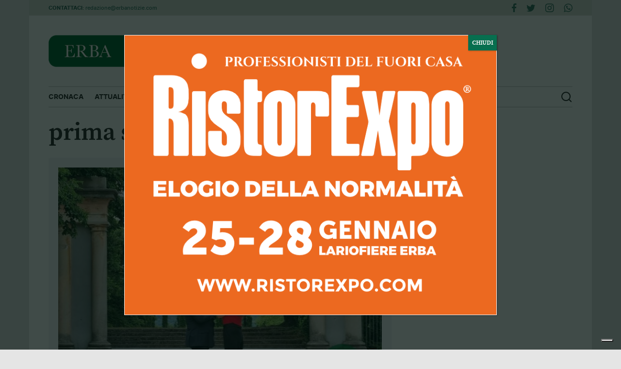

--- FILE ---
content_type: text/html; charset=UTF-8
request_url: https://www.erbanotizie.com/tag/prima-sogno-di-una-notte-di-mezza-estate/
body_size: 12864
content:
<!doctype html>
<html lang="it-IT" id="html">
<head>
	<meta charset="UTF-8">
	<meta name="viewport" content="width=device-width, initial-scale=1, maximum-scale=1">
	<link rel="profile" href="https://gmpg.org/xfn/11">
	

	
<!-- INIZIO NEW ANALYTICS -->

<script>
  (function(i,s,o,g,r,a,m){i['GoogleAnalyticsObject']=r;i[r]=i[r]||function(){
  (i[r].q=i[r].q||[]).push(arguments)},i[r].l=1*new Date();a=s.createElement(o),
  m=s.getElementsByTagName(o)[0];a.async=1;a.src=g;m.parentNode.insertBefore(a,m)
  })(window,document,'script','//www.google-analytics.com/analytics.js','ga');

  ga('create', 'UA-41564415-1', 'auto');
  ga('send', 'pageview');

</script>

<!-- FINE NEW ANALYTICS -->
	
<script src="https://assets.evolutionadv.it/erbanotizie_com/erbanotizie_com.new.js" data-cfasync="false"></script>
	
	<meta name='robots' content='index, follow, max-image-preview:large, max-snippet:-1, max-video-preview:-1' />

	<!-- This site is optimized with the Yoast SEO Premium plugin v22.0 (Yoast SEO v22.0) - https://yoast.com/wordpress/plugins/seo/ -->
	<title>prima sogno di una notte di mezza estate Archives - Erbanotizie</title>
	<link rel="canonical" href="https://www.erbanotizie.com/tag/prima-sogno-di-una-notte-di-mezza-estate/" />
	<meta property="og:locale" content="it_IT" />
	<meta property="og:type" content="article" />
	<meta property="og:title" content="prima sogno di una notte di mezza estate Archives" />
	<meta property="og:url" content="https://www.erbanotizie.com/tag/prima-sogno-di-una-notte-di-mezza-estate/" />
	<meta property="og:site_name" content="Erbanotizie" />
	<meta name="twitter:card" content="summary_large_image" />
	<meta name="twitter:site" content="@erbanotizie" />
	<script type="application/ld+json" class="yoast-schema-graph">{"@context":"https://schema.org","@graph":[{"@type":"CollectionPage","@id":"https://www.erbanotizie.com/tag/prima-sogno-di-una-notte-di-mezza-estate/","url":"https://www.erbanotizie.com/tag/prima-sogno-di-una-notte-di-mezza-estate/","name":"prima sogno di una notte di mezza estate Archives - Erbanotizie","isPartOf":{"@id":"https://www.erbanotizie.com/#website"},"primaryImageOfPage":{"@id":"https://www.erbanotizie.com/tag/prima-sogno-di-una-notte-di-mezza-estate/#primaryimage"},"image":{"@id":"https://www.erbanotizie.com/tag/prima-sogno-di-una-notte-di-mezza-estate/#primaryimage"},"thumbnailUrl":"https://www.erbanotizie.com/wp-content/uploads/2021/06/Erba_Il-giardino-delle-ore_Licinium_2021-1.jpg","breadcrumb":{"@id":"https://www.erbanotizie.com/tag/prima-sogno-di-una-notte-di-mezza-estate/#breadcrumb"},"inLanguage":"it-IT"},{"@type":"ImageObject","inLanguage":"it-IT","@id":"https://www.erbanotizie.com/tag/prima-sogno-di-una-notte-di-mezza-estate/#primaryimage","url":"https://www.erbanotizie.com/wp-content/uploads/2021/06/Erba_Il-giardino-delle-ore_Licinium_2021-1.jpg","contentUrl":"https://www.erbanotizie.com/wp-content/uploads/2021/06/Erba_Il-giardino-delle-ore_Licinium_2021-1.jpg","width":800,"height":600},{"@type":"BreadcrumbList","@id":"https://www.erbanotizie.com/tag/prima-sogno-di-una-notte-di-mezza-estate/#breadcrumb","itemListElement":[{"@type":"ListItem","position":1,"name":"Home","item":"https://www.erbanotizie.com/"},{"@type":"ListItem","position":2,"name":"prima sogno di una notte di mezza estate"}]},{"@type":"WebSite","@id":"https://www.erbanotizie.com/#website","url":"https://www.erbanotizie.com/","name":"Erbanotizie","description":"Quotidiano online del territorio erbese di cronaca, attualità, economia, politica, sport, eventi. Tutte le news 24h su 24h","publisher":{"@id":"https://www.erbanotizie.com/#organization"},"potentialAction":[{"@type":"SearchAction","target":{"@type":"EntryPoint","urlTemplate":"https://www.erbanotizie.com/?s={search_term_string}"},"query-input":"required name=search_term_string"}],"inLanguage":"it-IT"},{"@type":"Organization","@id":"https://www.erbanotizie.com/#organization","name":"Erbanotizie","url":"https://www.erbanotizie.com/","logo":{"@type":"ImageObject","inLanguage":"it-IT","@id":"https://www.erbanotizie.com/#/schema/logo/image/","url":"https://www.erbanotizie.com/wp-content/uploads/2022/11/logo-en.png","contentUrl":"https://www.erbanotizie.com/wp-content/uploads/2022/11/logo-en.png","width":468,"height":100,"caption":"Erbanotizie"},"image":{"@id":"https://www.erbanotizie.com/#/schema/logo/image/"},"sameAs":["https://www.facebook.com/Erbanotiziecom/","https://twitter.com/erbanotizie","https://www.instagram.com/erbanotizie/"]}]}</script>
	<!-- / Yoast SEO Premium plugin. -->


<link rel='dns-prefetch' href='//ajax.googleapis.com' />
<link rel='dns-prefetch' href='//static.addtoany.com' />
<link rel='dns-prefetch' href='//cdn.iubenda.com' />
<link rel='dns-prefetch' href='//fonts.googleapis.com' />
<link rel="alternate" type="application/rss+xml" title="Erbanotizie &raquo; Feed" href="https://www.erbanotizie.com/feed/" />
<link rel="alternate" type="application/rss+xml" title="Erbanotizie &raquo; Feed dei commenti" href="https://www.erbanotizie.com/comments/feed/" />
<link rel="alternate" type="application/rss+xml" title="Erbanotizie &raquo; prima sogno di una notte di mezza estate Feed del tag" href="https://www.erbanotizie.com/tag/prima-sogno-di-una-notte-di-mezza-estate/feed/" />
<script>
window._wpemojiSettings = {"baseUrl":"https:\/\/s.w.org\/images\/core\/emoji\/14.0.0\/72x72\/","ext":".png","svgUrl":"https:\/\/s.w.org\/images\/core\/emoji\/14.0.0\/svg\/","svgExt":".svg","source":{"concatemoji":"https:\/\/www.erbanotizie.com\/wp-includes\/js\/wp-emoji-release.min.js?ver=6.4.3"}};
/*! This file is auto-generated */
!function(i,n){var o,s,e;function c(e){try{var t={supportTests:e,timestamp:(new Date).valueOf()};sessionStorage.setItem(o,JSON.stringify(t))}catch(e){}}function p(e,t,n){e.clearRect(0,0,e.canvas.width,e.canvas.height),e.fillText(t,0,0);var t=new Uint32Array(e.getImageData(0,0,e.canvas.width,e.canvas.height).data),r=(e.clearRect(0,0,e.canvas.width,e.canvas.height),e.fillText(n,0,0),new Uint32Array(e.getImageData(0,0,e.canvas.width,e.canvas.height).data));return t.every(function(e,t){return e===r[t]})}function u(e,t,n){switch(t){case"flag":return n(e,"\ud83c\udff3\ufe0f\u200d\u26a7\ufe0f","\ud83c\udff3\ufe0f\u200b\u26a7\ufe0f")?!1:!n(e,"\ud83c\uddfa\ud83c\uddf3","\ud83c\uddfa\u200b\ud83c\uddf3")&&!n(e,"\ud83c\udff4\udb40\udc67\udb40\udc62\udb40\udc65\udb40\udc6e\udb40\udc67\udb40\udc7f","\ud83c\udff4\u200b\udb40\udc67\u200b\udb40\udc62\u200b\udb40\udc65\u200b\udb40\udc6e\u200b\udb40\udc67\u200b\udb40\udc7f");case"emoji":return!n(e,"\ud83e\udef1\ud83c\udffb\u200d\ud83e\udef2\ud83c\udfff","\ud83e\udef1\ud83c\udffb\u200b\ud83e\udef2\ud83c\udfff")}return!1}function f(e,t,n){var r="undefined"!=typeof WorkerGlobalScope&&self instanceof WorkerGlobalScope?new OffscreenCanvas(300,150):i.createElement("canvas"),a=r.getContext("2d",{willReadFrequently:!0}),o=(a.textBaseline="top",a.font="600 32px Arial",{});return e.forEach(function(e){o[e]=t(a,e,n)}),o}function t(e){var t=i.createElement("script");t.src=e,t.defer=!0,i.head.appendChild(t)}"undefined"!=typeof Promise&&(o="wpEmojiSettingsSupports",s=["flag","emoji"],n.supports={everything:!0,everythingExceptFlag:!0},e=new Promise(function(e){i.addEventListener("DOMContentLoaded",e,{once:!0})}),new Promise(function(t){var n=function(){try{var e=JSON.parse(sessionStorage.getItem(o));if("object"==typeof e&&"number"==typeof e.timestamp&&(new Date).valueOf()<e.timestamp+604800&&"object"==typeof e.supportTests)return e.supportTests}catch(e){}return null}();if(!n){if("undefined"!=typeof Worker&&"undefined"!=typeof OffscreenCanvas&&"undefined"!=typeof URL&&URL.createObjectURL&&"undefined"!=typeof Blob)try{var e="postMessage("+f.toString()+"("+[JSON.stringify(s),u.toString(),p.toString()].join(",")+"));",r=new Blob([e],{type:"text/javascript"}),a=new Worker(URL.createObjectURL(r),{name:"wpTestEmojiSupports"});return void(a.onmessage=function(e){c(n=e.data),a.terminate(),t(n)})}catch(e){}c(n=f(s,u,p))}t(n)}).then(function(e){for(var t in e)n.supports[t]=e[t],n.supports.everything=n.supports.everything&&n.supports[t],"flag"!==t&&(n.supports.everythingExceptFlag=n.supports.everythingExceptFlag&&n.supports[t]);n.supports.everythingExceptFlag=n.supports.everythingExceptFlag&&!n.supports.flag,n.DOMReady=!1,n.readyCallback=function(){n.DOMReady=!0}}).then(function(){return e}).then(function(){var e;n.supports.everything||(n.readyCallback(),(e=n.source||{}).concatemoji?t(e.concatemoji):e.wpemoji&&e.twemoji&&(t(e.twemoji),t(e.wpemoji)))}))}((window,document),window._wpemojiSettings);
</script>
<style id='wp-emoji-styles-inline-css'>

	img.wp-smiley, img.emoji {
		display: inline !important;
		border: none !important;
		box-shadow: none !important;
		height: 1em !important;
		width: 1em !important;
		margin: 0 0.07em !important;
		vertical-align: -0.1em !important;
		background: none !important;
		padding: 0 !important;
	}
</style>
<link rel='stylesheet' id='wp-block-library-css' href='https://www.erbanotizie.com/wp-includes/css/dist/block-library/style.min.css?ver=6.4.3' media='all' />
<style id='classic-theme-styles-inline-css'>
/*! This file is auto-generated */
.wp-block-button__link{color:#fff;background-color:#32373c;border-radius:9999px;box-shadow:none;text-decoration:none;padding:calc(.667em + 2px) calc(1.333em + 2px);font-size:1.125em}.wp-block-file__button{background:#32373c;color:#fff;text-decoration:none}
</style>
<style id='global-styles-inline-css'>
body{--wp--preset--color--black: #000000;--wp--preset--color--cyan-bluish-gray: #abb8c3;--wp--preset--color--white: #ffffff;--wp--preset--color--pale-pink: #f78da7;--wp--preset--color--vivid-red: #cf2e2e;--wp--preset--color--luminous-vivid-orange: #ff6900;--wp--preset--color--luminous-vivid-amber: #fcb900;--wp--preset--color--light-green-cyan: #7bdcb5;--wp--preset--color--vivid-green-cyan: #00d084;--wp--preset--color--pale-cyan-blue: #8ed1fc;--wp--preset--color--vivid-cyan-blue: #0693e3;--wp--preset--color--vivid-purple: #9b51e0;--wp--preset--gradient--vivid-cyan-blue-to-vivid-purple: linear-gradient(135deg,rgba(6,147,227,1) 0%,rgb(155,81,224) 100%);--wp--preset--gradient--light-green-cyan-to-vivid-green-cyan: linear-gradient(135deg,rgb(122,220,180) 0%,rgb(0,208,130) 100%);--wp--preset--gradient--luminous-vivid-amber-to-luminous-vivid-orange: linear-gradient(135deg,rgba(252,185,0,1) 0%,rgba(255,105,0,1) 100%);--wp--preset--gradient--luminous-vivid-orange-to-vivid-red: linear-gradient(135deg,rgba(255,105,0,1) 0%,rgb(207,46,46) 100%);--wp--preset--gradient--very-light-gray-to-cyan-bluish-gray: linear-gradient(135deg,rgb(238,238,238) 0%,rgb(169,184,195) 100%);--wp--preset--gradient--cool-to-warm-spectrum: linear-gradient(135deg,rgb(74,234,220) 0%,rgb(151,120,209) 20%,rgb(207,42,186) 40%,rgb(238,44,130) 60%,rgb(251,105,98) 80%,rgb(254,248,76) 100%);--wp--preset--gradient--blush-light-purple: linear-gradient(135deg,rgb(255,206,236) 0%,rgb(152,150,240) 100%);--wp--preset--gradient--blush-bordeaux: linear-gradient(135deg,rgb(254,205,165) 0%,rgb(254,45,45) 50%,rgb(107,0,62) 100%);--wp--preset--gradient--luminous-dusk: linear-gradient(135deg,rgb(255,203,112) 0%,rgb(199,81,192) 50%,rgb(65,88,208) 100%);--wp--preset--gradient--pale-ocean: linear-gradient(135deg,rgb(255,245,203) 0%,rgb(182,227,212) 50%,rgb(51,167,181) 100%);--wp--preset--gradient--electric-grass: linear-gradient(135deg,rgb(202,248,128) 0%,rgb(113,206,126) 100%);--wp--preset--gradient--midnight: linear-gradient(135deg,rgb(2,3,129) 0%,rgb(40,116,252) 100%);--wp--preset--font-size--small: 13px;--wp--preset--font-size--medium: 20px;--wp--preset--font-size--large: 36px;--wp--preset--font-size--x-large: 42px;--wp--preset--spacing--20: 0.44rem;--wp--preset--spacing--30: 0.67rem;--wp--preset--spacing--40: 1rem;--wp--preset--spacing--50: 1.5rem;--wp--preset--spacing--60: 2.25rem;--wp--preset--spacing--70: 3.38rem;--wp--preset--spacing--80: 5.06rem;--wp--preset--shadow--natural: 6px 6px 9px rgba(0, 0, 0, 0.2);--wp--preset--shadow--deep: 12px 12px 50px rgba(0, 0, 0, 0.4);--wp--preset--shadow--sharp: 6px 6px 0px rgba(0, 0, 0, 0.2);--wp--preset--shadow--outlined: 6px 6px 0px -3px rgba(255, 255, 255, 1), 6px 6px rgba(0, 0, 0, 1);--wp--preset--shadow--crisp: 6px 6px 0px rgba(0, 0, 0, 1);}:where(.is-layout-flex){gap: 0.5em;}:where(.is-layout-grid){gap: 0.5em;}body .is-layout-flow > .alignleft{float: left;margin-inline-start: 0;margin-inline-end: 2em;}body .is-layout-flow > .alignright{float: right;margin-inline-start: 2em;margin-inline-end: 0;}body .is-layout-flow > .aligncenter{margin-left: auto !important;margin-right: auto !important;}body .is-layout-constrained > .alignleft{float: left;margin-inline-start: 0;margin-inline-end: 2em;}body .is-layout-constrained > .alignright{float: right;margin-inline-start: 2em;margin-inline-end: 0;}body .is-layout-constrained > .aligncenter{margin-left: auto !important;margin-right: auto !important;}body .is-layout-constrained > :where(:not(.alignleft):not(.alignright):not(.alignfull)){max-width: var(--wp--style--global--content-size);margin-left: auto !important;margin-right: auto !important;}body .is-layout-constrained > .alignwide{max-width: var(--wp--style--global--wide-size);}body .is-layout-flex{display: flex;}body .is-layout-flex{flex-wrap: wrap;align-items: center;}body .is-layout-flex > *{margin: 0;}body .is-layout-grid{display: grid;}body .is-layout-grid > *{margin: 0;}:where(.wp-block-columns.is-layout-flex){gap: 2em;}:where(.wp-block-columns.is-layout-grid){gap: 2em;}:where(.wp-block-post-template.is-layout-flex){gap: 1.25em;}:where(.wp-block-post-template.is-layout-grid){gap: 1.25em;}.has-black-color{color: var(--wp--preset--color--black) !important;}.has-cyan-bluish-gray-color{color: var(--wp--preset--color--cyan-bluish-gray) !important;}.has-white-color{color: var(--wp--preset--color--white) !important;}.has-pale-pink-color{color: var(--wp--preset--color--pale-pink) !important;}.has-vivid-red-color{color: var(--wp--preset--color--vivid-red) !important;}.has-luminous-vivid-orange-color{color: var(--wp--preset--color--luminous-vivid-orange) !important;}.has-luminous-vivid-amber-color{color: var(--wp--preset--color--luminous-vivid-amber) !important;}.has-light-green-cyan-color{color: var(--wp--preset--color--light-green-cyan) !important;}.has-vivid-green-cyan-color{color: var(--wp--preset--color--vivid-green-cyan) !important;}.has-pale-cyan-blue-color{color: var(--wp--preset--color--pale-cyan-blue) !important;}.has-vivid-cyan-blue-color{color: var(--wp--preset--color--vivid-cyan-blue) !important;}.has-vivid-purple-color{color: var(--wp--preset--color--vivid-purple) !important;}.has-black-background-color{background-color: var(--wp--preset--color--black) !important;}.has-cyan-bluish-gray-background-color{background-color: var(--wp--preset--color--cyan-bluish-gray) !important;}.has-white-background-color{background-color: var(--wp--preset--color--white) !important;}.has-pale-pink-background-color{background-color: var(--wp--preset--color--pale-pink) !important;}.has-vivid-red-background-color{background-color: var(--wp--preset--color--vivid-red) !important;}.has-luminous-vivid-orange-background-color{background-color: var(--wp--preset--color--luminous-vivid-orange) !important;}.has-luminous-vivid-amber-background-color{background-color: var(--wp--preset--color--luminous-vivid-amber) !important;}.has-light-green-cyan-background-color{background-color: var(--wp--preset--color--light-green-cyan) !important;}.has-vivid-green-cyan-background-color{background-color: var(--wp--preset--color--vivid-green-cyan) !important;}.has-pale-cyan-blue-background-color{background-color: var(--wp--preset--color--pale-cyan-blue) !important;}.has-vivid-cyan-blue-background-color{background-color: var(--wp--preset--color--vivid-cyan-blue) !important;}.has-vivid-purple-background-color{background-color: var(--wp--preset--color--vivid-purple) !important;}.has-black-border-color{border-color: var(--wp--preset--color--black) !important;}.has-cyan-bluish-gray-border-color{border-color: var(--wp--preset--color--cyan-bluish-gray) !important;}.has-white-border-color{border-color: var(--wp--preset--color--white) !important;}.has-pale-pink-border-color{border-color: var(--wp--preset--color--pale-pink) !important;}.has-vivid-red-border-color{border-color: var(--wp--preset--color--vivid-red) !important;}.has-luminous-vivid-orange-border-color{border-color: var(--wp--preset--color--luminous-vivid-orange) !important;}.has-luminous-vivid-amber-border-color{border-color: var(--wp--preset--color--luminous-vivid-amber) !important;}.has-light-green-cyan-border-color{border-color: var(--wp--preset--color--light-green-cyan) !important;}.has-vivid-green-cyan-border-color{border-color: var(--wp--preset--color--vivid-green-cyan) !important;}.has-pale-cyan-blue-border-color{border-color: var(--wp--preset--color--pale-cyan-blue) !important;}.has-vivid-cyan-blue-border-color{border-color: var(--wp--preset--color--vivid-cyan-blue) !important;}.has-vivid-purple-border-color{border-color: var(--wp--preset--color--vivid-purple) !important;}.has-vivid-cyan-blue-to-vivid-purple-gradient-background{background: var(--wp--preset--gradient--vivid-cyan-blue-to-vivid-purple) !important;}.has-light-green-cyan-to-vivid-green-cyan-gradient-background{background: var(--wp--preset--gradient--light-green-cyan-to-vivid-green-cyan) !important;}.has-luminous-vivid-amber-to-luminous-vivid-orange-gradient-background{background: var(--wp--preset--gradient--luminous-vivid-amber-to-luminous-vivid-orange) !important;}.has-luminous-vivid-orange-to-vivid-red-gradient-background{background: var(--wp--preset--gradient--luminous-vivid-orange-to-vivid-red) !important;}.has-very-light-gray-to-cyan-bluish-gray-gradient-background{background: var(--wp--preset--gradient--very-light-gray-to-cyan-bluish-gray) !important;}.has-cool-to-warm-spectrum-gradient-background{background: var(--wp--preset--gradient--cool-to-warm-spectrum) !important;}.has-blush-light-purple-gradient-background{background: var(--wp--preset--gradient--blush-light-purple) !important;}.has-blush-bordeaux-gradient-background{background: var(--wp--preset--gradient--blush-bordeaux) !important;}.has-luminous-dusk-gradient-background{background: var(--wp--preset--gradient--luminous-dusk) !important;}.has-pale-ocean-gradient-background{background: var(--wp--preset--gradient--pale-ocean) !important;}.has-electric-grass-gradient-background{background: var(--wp--preset--gradient--electric-grass) !important;}.has-midnight-gradient-background{background: var(--wp--preset--gradient--midnight) !important;}.has-small-font-size{font-size: var(--wp--preset--font-size--small) !important;}.has-medium-font-size{font-size: var(--wp--preset--font-size--medium) !important;}.has-large-font-size{font-size: var(--wp--preset--font-size--large) !important;}.has-x-large-font-size{font-size: var(--wp--preset--font-size--x-large) !important;}
.wp-block-navigation a:where(:not(.wp-element-button)){color: inherit;}
:where(.wp-block-post-template.is-layout-flex){gap: 1.25em;}:where(.wp-block-post-template.is-layout-grid){gap: 1.25em;}
:where(.wp-block-columns.is-layout-flex){gap: 2em;}:where(.wp-block-columns.is-layout-grid){gap: 2em;}
.wp-block-pullquote{font-size: 1.5em;line-height: 1.6;}
</style>
<link rel='stylesheet' id='arve-main-css' href='https://www.erbanotizie.com/wp-content/plugins/advanced-responsive-video-embedder/build/main.css?ver=b087dd41bba279baeb77' media='all' />
<link rel='stylesheet' id='weather-atlas-public-css' href='https://www.erbanotizie.com/wp-content/plugins/weather-atlas/public/css/weather-atlas-public.min.css?ver=3.0.4' media='all' />
<link rel='stylesheet' id='weather-icons-css' href='https://www.erbanotizie.com/wp-content/plugins/weather-atlas/public/font/weather-icons/weather-icons.min.css?ver=3.0.4' media='all' />
<link rel='stylesheet' id='wpb-google-fonts-css' href='//fonts.googleapis.com/css?family=Open+Sans&#038;ver=6.4.3' media='all' />
<link rel='stylesheet' id='wp-polls-css' href='https://www.erbanotizie.com/wp-content/plugins/wp-polls/polls-css.css?ver=2.77.2' media='all' />
<style id='wp-polls-inline-css'>
.wp-polls .pollbar {
	margin: 1px;
	font-size: 6px;
	line-height: 8px;
	height: 8px;
	background-image: url('https://www.erbanotizie.com/wp-content/plugins/wp-polls/images/default/pollbg.gif');
	border: 1px solid #c8c8c8;
}

</style>
<link rel='stylesheet' id='erbanotizie2022-style-css' href='https://www.erbanotizie.com/wp-content/themes/erbanotizie2022/style.css?ver=1.0.0' media='all' />
<link rel='stylesheet' id='text-to-audio-pro-css' href='https://www.erbanotizie.com/wp-content/plugins/text-to-speech-pro-premium/Assets/css/text-to-audio-pro.css?ver=%202.8.7' media='all' />
<link rel='stylesheet' id='popup-maker-site-css' href='//www.erbanotizie.com/wp-content/uploads/pum/pum-site-styles.css?generated=1713869916&#038;ver=1.18.2' media='all' />
<link rel='stylesheet' id='addtoany-css' href='https://www.erbanotizie.com/wp-content/plugins/add-to-any/addtoany.min.css?ver=1.16' media='all' />
<script src="https://ajax.googleapis.com/ajax/libs/jquery/1.8/jquery.min.js" id="jquery-js"></script>
<script async src="https://www.erbanotizie.com/wp-content/plugins/burst-statistics/helpers/timeme/timeme.min.js?ver=1.5.5.1" id="burst-timeme-js"></script>
<script id="burst-js-extra">
var burst = {"url":"https:\/\/www.erbanotizie.com\/wp-content\/plugins\/burst-statistics\/endpoint.php","page_id":"15095","cookie_retention_days":"30","beacon_url":"https:\/\/www.erbanotizie.com\/wp-content\/plugins\/burst-statistics\/endpoint.php","options":{"beacon_enabled":1,"enable_cookieless_tracking":0,"enable_turbo_mode":0,"do_not_track":0},"goals":[],"goals_script_url":"https:\/\/www.erbanotizie.com\/wp-content\/plugins\/burst-statistics\/\/assets\/js\/build\/burst-goals.js?v=1.5.5.1"};
</script>
<script async src="https://www.erbanotizie.com/wp-content/plugins/burst-statistics/assets/js/build/burst.min.js?ver=1.5.5.1" id="burst-js"></script>
<script id="addtoany-core-js-before">
window.a2a_config=window.a2a_config||{};a2a_config.callbacks=[];a2a_config.overlays=[];a2a_config.templates={};a2a_localize = {
	Share: "Condividi",
	Save: "Salva",
	Subscribe: "Abbonati",
	Email: "Email",
	Bookmark: "Segnalibro",
	ShowAll: "espandi",
	ShowLess: "comprimi",
	FindServices: "Trova servizi",
	FindAnyServiceToAddTo: "Trova subito un servizio da aggiungere",
	PoweredBy: "Powered by",
	ShareViaEmail: "Condividi via email",
	SubscribeViaEmail: "Iscriviti via email",
	BookmarkInYourBrowser: "Aggiungi ai segnalibri",
	BookmarkInstructions: "Premi Ctrl+D o \u2318+D per mettere questa pagina nei preferiti",
	AddToYourFavorites: "Aggiungi ai favoriti",
	SendFromWebOrProgram: "Invia da qualsiasi indirizzo email o programma di posta elettronica",
	EmailProgram: "Programma di posta elettronica",
	More: "Di più&#8230;",
	ThanksForSharing: "Grazie per la condivisione!",
	ThanksForFollowing: "Thanks for following!"
};

a2a_config.icon_color="transparent,#ffffff";
</script>
<script async src="https://static.addtoany.com/menu/page.js" id="addtoany-core-js"></script>
<script async src="https://www.erbanotizie.com/wp-content/plugins/add-to-any/addtoany.min.js?ver=1.1" id="addtoany-jquery-js"></script>

<script  type="text/javascript" class=" _iub_cs_skip" id="iubenda-head-inline-scripts-0">
var _iub = _iub || [];
_iub.csConfiguration = {"ccpaAcknowledgeOnDisplay":true,"consentOnContinuedBrowsing":false,"countryDetection":true,"enableCcpa":true,"enableLgpd":true,"enableTcf":true,"floatingPreferencesButtonDisplay":"bottom-right","googleAdditionalConsentMode":true,"invalidateConsentWithoutLog":true,"lgpdAppliesGlobally":false,"perPurposeConsent":true,"purposes":"1,4,5","siteId":258966,"tcfPurposes":{"1":true,"2":"consent_only","3":"consent_only","4":"consent_only","5":"consent_only","6":"consent_only","7":"consent_only","8":"consent_only","9":"consent_only","10":"consent_only"},"whitelabel":false,"cookiePolicyId":816094,"lang":"it", "banner":{ "acceptButtonColor":"#EE5514","acceptButtonDisplay":true,"backgroundColor":"#222222","closeButtonDisplay":false,"customizeButtonCaptionColor":"#444444","customizeButtonColor":"#CCCCCC","customizeButtonDisplay":true,"explicitWithdrawal":true,"listPurposes":true,"position":"float-bottom-center","rejectButtonColor":"#EE5514","rejectButtonDisplay":true }};
</script>
<script  type="text/javascript" class=" _iub_cs_skip" src="//cdn.iubenda.com/cs/tcf/stub-v2.js?ver=3.10.0" id="iubenda-head-scripts-0-js"></script>
<script  type="text/javascript" class=" _iub_cs_skip" src="//cdn.iubenda.com/cs/tcf/safe-tcf-v2.js?ver=3.10.0" id="iubenda-head-scripts-1-js"></script>
<script  type="text/javascript" class=" _iub_cs_skip" src="//cdn.iubenda.com/cs/ccpa/stub.js?ver=3.10.0" id="iubenda-head-scripts-2-js"></script>
<script  type="text/javascript" charset="UTF-8" async="" class=" _iub_cs_skip" src="//cdn.iubenda.com/cs/iubenda_cs.js?ver=3.10.0" id="iubenda-head-scripts-3-js"></script>
<link rel="https://api.w.org/" href="https://www.erbanotizie.com/wp-json/" /><link rel="alternate" type="application/json" href="https://www.erbanotizie.com/wp-json/wp/v2/tags/15095" /><link rel="EditURI" type="application/rsd+xml" title="RSD" href="https://www.erbanotizie.com/xmlrpc.php?rsd" />
<meta name="generator" content="WordPress 6.4.3" />

<!-- This site is using AdRotate Professional v5.9 to display their advertisements - https://ajdg.solutions/ -->
<!-- AdRotate CSS -->
<style type="text/css" media="screen">
	.g { margin:0px; padding:0px; overflow:hidden; line-height:1; zoom:1; }
	.g img { height:auto; }
	.g-col { position:relative; float:left; }
	.g-col:first-child { margin-left: 0; }
	.g-col:last-child { margin-right: 0; }
	.g-4 { margin:0px 0px 0px 0px; width:100%; max-width:1068px; height:100%; max-height:240px; }
	@media only screen and (max-width: 480px) {
		.g-col, .g-dyn, .g-single { width:100%; margin-left:0; margin-right:0; }
	}
</style>
<!-- /AdRotate CSS -->

</head>

<body data-rsssl=1 class="archive tag tag-prima-sogno-di-una-notte-di-mezza-estate tag-15095 hfeed no-sidebar custom">
	
		<div class="adv-banner domination">
		<!-- O non ci sono banner, sono disabilitati o nessuno qualificato per questa posizione! -->	</div><!-- /adv-banner -->
		
	<div id="container">
		<div class="contents">
		
			<!-- inizio preheader -->
			<div id="preheader"> 

				<div class="col_1-2">
					<p><strong>CONTATTACI:</strong> <a href="mailto:redazione@erbanotizie.com">redazione@erbanotizie.com</a></p>
				</div><!-- /col -->

				<div class="col_1-2 socials">
										
					<ul>
												<li><a href="https://www.facebook.com/Erbanotiziecom/" target="_blank"><span class="icon-facebook"></span></a></li></li>
																		<li><a href="https://twitter.com/erbanotizie" target="_blank"><span class="icon-twitter"></span></a></li></li>
																		<li><a href="https://www.instagram.com/erbanotizie/" target="_blank"><span class="icon-instagram"></span></a></li></li>
																		<li><a href="https://wa.me/+393661439735" target="_blank"><span class="icon-whatsapp"></span></a></li></li>
																	</ul>
				</div><!-- /col -->

			</div>
			<!-- /preheader -->


			<!-- inizio header -->
			<div id="header"> 

				<div class="col_1-1">
					<div class="logo">
						<a href="https://www.erbanotizie.com">
							<img src="https://www.erbanotizie.com/wp-content/themes/erbanotizie2022/images/logo-erbanotizie.png" alt="Erbanotizie">
						</a>
					</div><!-- /logo -->

									<div class="adv-banner manchette desktop">
						<!-- O non ci sono banner, sono disabilitati o nessuno qualificato per questa posizione! -->					</div><!-- /adv-banner -->
									
				</div><!-- /col -->

				<div class="col_1-1 nav-container">
					<div class="mobileNav grey"><a id="mobileNavIcon" href="#">Menu <span class="icon-menu"></span></a></div>

					<div class="navigator">
						<ul id="primary-menu" class="menu"><li id="menu-item-180696" class="menu-item menu-item-type-taxonomy menu-item-object-category menu-item-180696"><a href="https://www.erbanotizie.com/cronaca/">Cronaca</a></li>
<li id="menu-item-180695" class="menu-item menu-item-type-taxonomy menu-item-object-category menu-item-180695"><a href="https://www.erbanotizie.com/attualita/">Attualità</a></li>
<li id="menu-item-180707" class="menu-item menu-item-type-taxonomy menu-item-object-category menu-item-180707"><a href="https://www.erbanotizie.com/economialavoro/">Economia</a></li>
<li id="menu-item-180698" class="menu-item menu-item-type-taxonomy menu-item-object-category menu-item-180698"><a href="https://www.erbanotizie.com/politica/">Politica</a></li>
<li id="menu-item-180708" class="menu-item menu-item-type-taxonomy menu-item-object-category menu-item-180708"><a href="https://www.erbanotizie.com/cultura/">Cultura</a></li>
<li id="menu-item-180697" class="menu-item menu-item-type-taxonomy menu-item-object-category menu-item-180697"><a href="https://www.erbanotizie.com/sport/">Sport</a></li>
<li id="menu-item-180699" class="highlight menu-item menu-item-type-post_type menu-item-object-page menu-item-180699"><a href="https://www.erbanotizie.com/comuni/">Comuni</a></li>
<li id="menu-item-180709" class="menu-item menu-item-type-taxonomy menu-item-object-category menu-item-180709"><a href="https://www.erbanotizie.com/video/">Video</a></li>
<li id="menu-item-196776" class="highlight-orange menu-item menu-item-type-taxonomy menu-item-object-category menu-item-196776"><a href="https://www.erbanotizie.com/elezioni-2024/">Elezioni 2024</a></li>
</ul>						<div class="menu-cerca">
							<a href="https://www.erbanotizie.com/cerca/"><span>Cerca</span> <span class="icon-lente"></span></a>
						</div>
												
						<div class="menu-mobile">
												
							<ul>
																<li><a href="https://www.facebook.com/Erbanotiziecom/" target="_blank"><span class="icon-facebook"></span></a></li></li>
																								<li><a href="https://twitter.com/erbanotizie" target="_blank"><span class="icon-twitter"></span></a></li></li>
																								<li><a href="https://www.instagram.com/erbanotizie/" target="_blank"><span class="icon-instagram"></span></a></li></li>
																								<li><a href="https://wa.me/+393661439735" target="_blank"><span class="icon-whatsapp"></span></a></li></li>
																																<li><a href="mailto:redazione@erbanotizie.com" target="_blank"><span class="icon-mail"></span></a></li></li>
															</ul>
						</div><!-- /menu-mobile -->
						
						
					</div><!-- /navigator -->
				</div><!-- /nav-container -->

				
				  

			</div>
			<!-- /header -->

			<!-- inizio page -->
			<div id="page">
				
				<div class="col_1-1">
				
					
					<div class="adv-banner desktop">
						<!-- O non ci sono banner, sono disabilitati o nessuno qualificato per questa posizione! -->					</div><!-- /adv-banner -->
					
					<div class="adv-banner mobile">
						<!-- O non ci sono banner, sono disabilitati o nessuno qualificato per questa posizione! -->					</div><!-- /adv-banner -->
					
			
				</div><!-- /col -->

				
				
				<div class="col_1-1 title">
					<h1 class="page-title">prima sogno di una notte di mezza estate</h1>				</div><!-- /col -->
	
				
				<div class="col_2-3 leftcol">
					

			
					
								
										
					<div class="posts-list">

					
		
						<div class="single-post">
							<div class="thumb">
								<a href="https://www.erbanotizie.com/attualita/erba-il-licinium-torna-a-vivere-con-sogno-di-una-notte-di-mezza-estate-157947/"><img width="620" height="465" src="https://www.erbanotizie.com/wp-content/uploads/2021/06/Erba_Il-giardino-delle-ore_Licinium_2021-1.jpg" class="attachment-rectangularthumb size-rectangularthumb wp-post-image" alt="" decoding="async" fetchpriority="high" srcset="https://www.erbanotizie.com/wp-content/uploads/2021/06/Erba_Il-giardino-delle-ore_Licinium_2021-1.jpg 800w, https://www.erbanotizie.com/wp-content/uploads/2021/06/Erba_Il-giardino-delle-ore_Licinium_2021-1-300x225.jpg 300w, https://www.erbanotizie.com/wp-content/uploads/2021/06/Erba_Il-giardino-delle-ore_Licinium_2021-1-768x576.jpg 768w, https://www.erbanotizie.com/wp-content/uploads/2021/06/Erba_Il-giardino-delle-ore_Licinium_2021-1-510x383.jpg 510w, https://www.erbanotizie.com/wp-content/uploads/2021/06/Erba_Il-giardino-delle-ore_Licinium_2021-1-235x175.jpg 235w" sizes="(max-width: 620px) 100vw, 620px" /></a>
							</div><!-- /thumb -->

							<div class="text">
								
		
					<span class="comune">
						Erba					</span>
								
								 
								<h3><a href="https://www.erbanotizie.com/attualita/erba-il-licinium-torna-a-vivere-con-sogno-di-una-notte-di-mezza-estate-157947/">Erba. Il Licinium torna a vivere con &#8220;Sogno di una notte di mezza estate&#8221;</a></h3>
								
								
		
		<p class="details"><span class="autore">Miryam Colombo</span> <span class="dot">•</span> <span class="data">20 Giugno 2021</span></p>
				
							</div><!-- /text -->
						</div><!-- /single-post -->
<div class="adv-banner desktop"><!-- O non ci sono banner, sono disabilitati o nessuno qualificato per questa posizione! --></div><div class="adv-banner mobile"><!-- O non ci sono banner, sono disabilitati o nessuno qualificato per questa posizione! --></div>
		
						<div class="single-post">
							<div class="thumb">
								<a href="https://www.erbanotizie.com/attualita/liciunium-il-giardino-delle-ore-va-oltre-il-tutto-esaurito-107445/"><img width="620" height="465" src="https://www.erbanotizie.com/wp-content/uploads/2018/07/Erba_Licinium_Giardino-delle-ore_2018-1.jpg" class="attachment-rectangularthumb size-rectangularthumb wp-post-image" alt="" decoding="async" srcset="https://www.erbanotizie.com/wp-content/uploads/2018/07/Erba_Licinium_Giardino-delle-ore_2018-1.jpg 1024w, https://www.erbanotizie.com/wp-content/uploads/2018/07/Erba_Licinium_Giardino-delle-ore_2018-1-300x225.jpg 300w, https://www.erbanotizie.com/wp-content/uploads/2018/07/Erba_Licinium_Giardino-delle-ore_2018-1-768x576.jpg 768w, https://www.erbanotizie.com/wp-content/uploads/2018/07/Erba_Licinium_Giardino-delle-ore_2018-1-510x383.jpg 510w, https://www.erbanotizie.com/wp-content/uploads/2018/07/Erba_Licinium_Giardino-delle-ore_2018-1-235x175.jpg 235w" sizes="(max-width: 620px) 100vw, 620px" /></a>
							</div><!-- /thumb -->

							<div class="text">
								
		
					<span class="comune">
						Erba					</span>
								
								 
								<h3><a href="https://www.erbanotizie.com/attualita/liciunium-il-giardino-delle-ore-va-oltre-il-tutto-esaurito-107445/">Liciunium: Il Giardino delle Ore va oltre il &#8216;tutto esaurito&#8217;</a></h3>
								
								
		
		<p class="details"><span class="autore">Miryam Colombo</span> <span class="dot">•</span> <span class="data">8 Luglio 2018</span></p>
				
							</div><!-- /text -->
						</div><!-- /single-post -->
						

					</div><!-- /posts-list -->

					<!-- pagination -->
										<!-- /pagination -->
					
										
					
								

				</div><!-- /col -->

				
				<div class="col_1-3 rightcol">
					
					<div class="gptslot evo-sidetop" data-adunitid="1"></div>
					
			 
					

					
		
					<div class="row meteo">
																	</div><!-- /row -->


					<div class="adv-banner desktop">
						<!-- O non ci sono banner, sono disabilitati o nessuno qualificato per questa posizione! -->					</div><!-- /adv-banner -->
					
					<div class="adv-banner mobile">
						<!-- O non ci sono banner, sono disabilitati o nessuno qualificato per questa posizione! -->					</div><!-- /adv-banner -->
					
					<div class="gptslot evo-custom8" data-adunitid="8"></div>
					
					<div class="adv-banner desktop">
						<!-- O non ci sono banner, sono disabilitati o nessuno qualificato per questa posizione! -->					</div><!-- /adv-banner -->
					
					<div class="adv-banner mobile">
						<!-- O non ci sono banner, sono disabilitati o nessuno qualificato per questa posizione! -->					</div><!-- /adv-banner -->
					
					<div class="adv-banner desktop">
						<!-- O non ci sono banner, sono disabilitati o nessuno qualificato per questa posizione! -->					</div><!-- /adv-banner -->
					
					<div class="adv-banner mobile">
						<!-- O non ci sono banner, sono disabilitati o nessuno qualificato per questa posizione! -->					</div><!-- /adv-banner -->
					
					<div class="adv-banner desktop">
						<!-- O non ci sono banner, sono disabilitati o nessuno qualificato per questa posizione! -->					</div><!-- /adv-banner -->
					
					<div class="adv-banner mobile">
						<!-- O non ci sono banner, sono disabilitati o nessuno qualificato per questa posizione! -->					</div><!-- /adv-banner -->
					
					
					
		
					<div class="row piuletti">
						<h6><span class="icon-news"></span>Ultimi articoli</h6>

						<ul class="latest">
							 
								<li><a href="https://www.erbanotizie.com/canzo/giubiana-di-canzo-lultimo-giovedi-del-mese-il-gran-falo-2-209792/"> Giubiana di Canzo, l&#8217;ultimo giovedì del mese il gran falò</a></li>
							 
								<li><a href="https://www.erbanotizie.com/economialavoro/ristorexpo-2026-prende-il-via-e-premia-la-carriera-dello-chef-moreno-cedroni-209770/"> Ristorexpo 2026 prende il via e premia la carriera dello chef Moreno Cedroni</a></li>
							 
								<li><a href="https://www.erbanotizie.com/cultura/rogeno-celebra-i-70-anni-dello-stemma-comunale-209785/"> Rogeno celebra i 70 anni dello stemma comunale</a></li>
							  
						</ul>
					</div><!-- /row -->


					

					<div class="adv-banner desktop">
						<!-- O non ci sono banner, sono disabilitati o nessuno qualificato per questa posizione! -->					</div><!-- /adv-banner -->
					
					<div class="adv-banner mobile">
						<!-- O non ci sono banner, sono disabilitati o nessuno qualificato per questa posizione! -->					</div><!-- /adv-banner -->
					
					<div class="adv-banner desktop">
						<!-- O non ci sono banner, sono disabilitati o nessuno qualificato per questa posizione! -->					</div><!-- /adv-banner -->
					
					<div class="adv-banner mobile">
						<!-- O non ci sono banner, sono disabilitati o nessuno qualificato per questa posizione! -->					</div><!-- /adv-banner -->
					
					
		
					<div class="row lettere">
						<h6><span class="icon-lettere"></span>Lettere</h6>

						<ul>
							 
								<li><a href="https://www.erbanotizie.com/erba/lettera-erba-il-comitato-di-via-diaz-ringrazia-i-cittadini-per-la-petizione-209131/">Lettera. Erba: il Comitato di Via Diaz ringrazia i cittadini per la petizione</a></li>
							 
								<li><a href="https://www.erbanotizie.com/erba/crevenna-auto-multate-durante-levento-della-martesana-cosi-si-penalizza-la-cultura-204573/">Crevenna. Auto multate durante l&#8217;evento della Martesana: &#8220;Così si penalizza la cultura&#8221;</a></li>
							 
								<li><a href="https://www.erbanotizie.com/lettere/lettera-perche-la-centralina-dellaria-e-stata-spostata-a-buccinigo-203265/">Lettera: &#8220;Perché la centralina dell&#8217;aria è stata spostata a Buccinigo?&#8221;</a></li>
							  
						</ul>

					</div><!-- /row -->


					
					
		
							
					<div class="row opinioni">
						<h6><span class="icon-opinioni"></span>Opinioni</h6>

						<ul>

							 
								<li><a href="https://www.erbanotizie.com/politica/lega-giovani-contro-la-minoranza-che-si-astiene-dal-minuto-di-silenzio-per-charlie-kirk-207740/">Lega Giovani contro la minoranza che si astiene dal minuto di silenzio per Charlie Kirk</a></li>
							 
								<li><a href="https://www.erbanotizie.com/opinioni/dissesto-idrogeologico-non-e-la-pioggia-ma-il-cemento-199003/">Dissesto idrogeologico: &#8220;Non è la pioggia, ma il cemento&#8221;</a></li>
							  
						</ul>

					</div><!-- /row -->

							
					
					
								
					
				<div class="sticky-wrapper" style="margin-top:10px;">
				  <div class="sticky gptslot evo-sidesticky" data-adunitid="2"></div>
				</div>					
					
				</div><!-- /rightcol -->


			</div><!-- /page -->	



			<div class="infinite-item-end"></div>

			<!-- inizio footer -->
			<div id="footer">

							<div class="col_1-1 adv">
					
					<!--<div class="adv-banner desktop">
											</div> /adv-banner -->
					
					<!--<div class="adv-banner mobile">
											</div> /adv-banner -->
					
					<div class="adv-banner venerota">
						<!-- CODICE RICEVUTO DA VENEROTA / 11.11.2018 -->
						<div>
						<a href="https://www.venerota.it/gw.php?tlcn=20260127092936-1141974716" target="_blank"><img src="https://www.venerota.it/lcn_jpg.php?img=20260127092936-1141974716" width="728" height="90" border="0"></a>	
						</div>
					</div><!-- /adv-banner -->
					
				</div><!-- /col -->
								

				<div class="row">
					<div class="col_2-9 logo col">
						<a href="https://www.erbanotizie.com">
							<img src="https://www.erbanotizie.com/wp-content/themes/erbanotizie2022/images/logo-erbanotizie.png" alt="Erbanotizie">
						</a>
					</div><!-- /logo -->

					<div class="col_5-9 col">
											<p>erbanotizie.com quotidiano on line regolarmente registrato presso il Tribunale di Como (07/2013) edito da Salca srl (P.IVA: 03329300135) con sede legale a Barzanò (Lecco) via Roma, 2 &#8211; Cap. 23891 Testata associata ANSO</p>
<p><strong>DIRETTORE RESPONSABILE:</strong> Lorenzo Colombo</p>
<p><strong>CONTATTACI:</strong> <a href="mailto:redazione@erbanotizie.com">redazione@erbanotizie.com</a></p>
											
					</div><!-- /col -->

					<div class="col_2-9 socials col">
											
						<ul>
														<li><a href="https://www.facebook.com/Erbanotiziecom/" target="_blank"><span class="icon-facebook"></span></a></li></li>
																					<li><a href="https://twitter.com/erbanotizie" target="_blank"><span class="icon-twitter"></span></a></li></li>
																					<li><a href="https://www.instagram.com/erbanotizie/" target="_blank"><span class="icon-instagram"></span></a></li></li>
																					<li><a href="https://wa.me/+393661439735" target="_blank"><span class="icon-whatsapp"></span></a></li></li>
																				</ul>

						<h6>Siti del gruppo</h6>
						<ul class="gruppolinks">
							<li><a href="https://lecconotizie.com/" target="_blank">Lecconotizie.com</a></li>
							<li><a href="https://www.valtellinanotizie.com/" target="_blank">Valtellinanotizie.com</a></li>
						</ul>

					</div><!-- /col -->
				</div><!-- /row -->

				<div class="col_1-1 copy">
											<p>&copy; 2026 Salca srl - All Rights Reserved / <a href="https://www.erbanotizie.com/privacy-policy/">Privacy Policy</a> / <a class="scroll-top" href="#">Torna ad inizio pagina</a></p>
											
				</div><!-- /col -->

			</div>
			<!-- /footer -->
		
		</div>
	</div>
	<!-- /container -->


	
		<script>
            $(window).load(function() { equalheight('#page .posts-list .single-post'); });
            $(window).resize(function(){ equalheight('#page .posts-list .single-post'); });
			
            $(window).load(function() { equalheight('#page .posts-list .single-post .text'); });
            $(window).resize(function(){ equalheight('#page .posts-list .single-post .text'); });
        </script>

	

<script type="text/javascript">
    window.optiload = window.optiload || {};
    optiload.cmd = optiload.cmd || [];
    window.optiload.cmd.push(function() {
        window.optiload.addEventListener("ready", function() {
            
            if (optiload.$('.sticky').length) { // make sure "#sticky" element exists
                var el = optiload.$('.sticky').last();
                var endItem = optiload.$('.infinite-item-end').last();
                if (optiload.$(window).width() >= 768) { // dalla larghezza dell'ipad in su
                    optiload.$(window).scroll(function () { // scroll event
                        var stickyTop = el.closest(".sticky-wrapper").offset().top - 95; // returns number
                        var stickyHeight = el.height();
                        el.closest(".sticky-wrapper").height(stickyHeight);
                        var limit = endItem.offset().top;
                        var windowTop = optiload.$(window).scrollTop(); // returns number
                        if (stickyTop < windowTop) {
                            el.css({ position: 'fixed', top: 95 });
                        }
                        else {
                            el.css('position', 'static');
                        }
                        if ((limit - stickyHeight  ) < windowTop +95) {
                            var diff = limit - stickyHeight - windowTop;
                            el.css({ top: diff });
                        }
                    });
                }
            }
            
        });
    });
</script>

<!-- Google tag (gtag.js) -->
<script async src="https://www.googletagmanager.com/gtag/js?id=UA-41564415-1"></script>
<script>
  window.dataLayer = window.dataLayer || [];
  function gtag(){dataLayer.push(arguments);}
  gtag('js', new Date());

  gtag('config', 'UA-41564415-1');
  gtag('config', 'G-VH4N07ZYGD');
</script>


<div id="pum-181166" class="pum pum-overlay pum-theme-181005 pum-theme-tema-predefinito popmake-overlay auto_open click_open" data-popmake="{&quot;id&quot;:181166,&quot;slug&quot;:&quot;popup&quot;,&quot;theme_id&quot;:181005,&quot;cookies&quot;:[{&quot;event&quot;:&quot;on_popup_close&quot;,&quot;settings&quot;:{&quot;name&quot;:&quot;pum-181166&quot;,&quot;key&quot;:&quot;&quot;,&quot;session&quot;:null,&quot;path&quot;:true,&quot;time&quot;:&quot;2 minutes&quot;}}],&quot;triggers&quot;:[{&quot;type&quot;:&quot;auto_open&quot;,&quot;settings&quot;:{&quot;cookie_name&quot;:[&quot;pum-181166&quot;],&quot;delay&quot;:&quot;500&quot;}},{&quot;type&quot;:&quot;click_open&quot;,&quot;settings&quot;:{&quot;extra_selectors&quot;:&quot;&quot;,&quot;cookie_name&quot;:null}}],&quot;mobile_disabled&quot;:null,&quot;tablet_disabled&quot;:null,&quot;meta&quot;:{&quot;display&quot;:{&quot;stackable&quot;:false,&quot;overlay_disabled&quot;:false,&quot;scrollable_content&quot;:false,&quot;disable_reposition&quot;:false,&quot;size&quot;:&quot;medium&quot;,&quot;responsive_min_width&quot;:&quot;320px&quot;,&quot;responsive_min_width_unit&quot;:false,&quot;responsive_max_width&quot;:&quot;800px&quot;,&quot;responsive_max_width_unit&quot;:false,&quot;custom_width&quot;:&quot;640px&quot;,&quot;custom_width_unit&quot;:false,&quot;custom_height&quot;:&quot;380px&quot;,&quot;custom_height_unit&quot;:false,&quot;custom_height_auto&quot;:false,&quot;location&quot;:&quot;center&quot;,&quot;position_from_trigger&quot;:false,&quot;position_top&quot;:&quot;100&quot;,&quot;position_left&quot;:&quot;0&quot;,&quot;position_bottom&quot;:&quot;0&quot;,&quot;position_right&quot;:&quot;0&quot;,&quot;position_fixed&quot;:false,&quot;animation_type&quot;:&quot;fade&quot;,&quot;animation_speed&quot;:&quot;350&quot;,&quot;animation_origin&quot;:&quot;center top&quot;,&quot;overlay_zindex&quot;:false,&quot;zindex&quot;:&quot;199999999&quot;},&quot;close&quot;:{&quot;text&quot;:&quot;&quot;,&quot;button_delay&quot;:&quot;0&quot;,&quot;overlay_click&quot;:false,&quot;esc_press&quot;:false,&quot;f4_press&quot;:false},&quot;click_open&quot;:[]}}" role="dialog" aria-modal="false"
								   >

	<div id="popmake-181166" class="pum-container popmake theme-181005 pum-responsive pum-responsive-medium responsive size-medium">

				

				

		

				<div class="pum-content popmake-content" tabindex="0">
			<div class="popup-desktop"><div class="g g-83"><div class="g-single a-15"><a onClick="gtag('event', 'click', {'event_category': 'Adverts', 'event_label': 'Pop Up Desk', 'value': 1.00,  'non_interaction': true});" href="https://www.ristorexpo.com/"target="_blank"><img onload="gtag('event', 'impression', {'event_category': 'Adverts', 'event_label': 'Pop Up Desk', 'value': 2.00, 'non_interaction': true});" src="https://www.erbanotizie.com/wp-content/banners/lariofiere_ristor_expo_popupd_20260126.png" /></a></div></div></div>
<div class="popup-mobile"><div class="g g-84"><div class="g-single a-16"><a onClick="gtag('event', 'click', {'event_category': 'Adverts', 'event_label': 'Pop Up MOBILE', 'value': 1.00,  'non_interaction': true});" href="https://www.ristorexpo.com/"target="_blank"><img onload="gtag('event', 'impression', {'event_category': 'Adverts', 'event_label': 'Pop Up MOBILE', 'value': 2.00, 'non_interaction': true});" src="https://www.erbanotizie.com/wp-content/banners/lariofiere_ristor_expo_popupm_20260121.png" /></a></div></div></div>
		</div>


				

							<button type="button" class="pum-close popmake-close" aria-label="Chiudi">
			CHIUDI			</button>
		
	</div>

</div>
<script src="https://www.erbanotizie.com/wp-content/plugins/data-tables-generator-by-supsystic/app/assets/js/dtgsnonce.js?ver=0.01" id="dtgs_nonce_frontend-js"></script>
<script id="dtgs_nonce_frontend-js-after">
var DTGS_NONCE_FRONTEND = "06450231b9"
</script>
<script src="https://www.erbanotizie.com/wp-content/plugins/adrotate-pro/library/jquery.adrotate.dyngroup.js" id="adrotate-dyngroup-js"></script>
<script src="https://www.erbanotizie.com/wp-content/plugins/advanced-responsive-video-embedder/build/main.js?ver=b087dd41bba279baeb77" id="arve-main-js"></script>
<script id="wp-polls-js-extra">
var pollsL10n = {"ajax_url":"https:\/\/www.erbanotizie.com\/wp-admin\/admin-ajax.php","text_wait":"Your last request is still being processed. Please wait a while ...","text_valid":"Please choose a valid poll answer.","text_multiple":"Maximum number of choices allowed: ","show_loading":"1","show_fading":"1"};
</script>
<script src="https://www.erbanotizie.com/wp-content/plugins/wp-polls/polls-js.js?ver=2.77.2" id="wp-polls-js"></script>
<script src="https://www.erbanotizie.com/wp-content/themes/erbanotizie2022/js/navigation.js?ver=1.0.0" id="erbanotizie2022-navigation-js"></script>
<script src="https://www.erbanotizie.com/wp-content/themes/erbanotizie2022/js/custom.js?ver=1.1" id="custom_script-js"></script>
<script src="https://www.erbanotizie.com/wp-content/themes/erbanotizie2022/js/equalheight.js?ver=1" id="equalheight-js"></script>
<script src="https://www.erbanotizie.com/wp-includes/js/dist/vendor/wp-polyfill-inert.min.js?ver=3.1.2" id="wp-polyfill-inert-js"></script>
<script src="https://www.erbanotizie.com/wp-includes/js/dist/vendor/regenerator-runtime.min.js?ver=0.14.0" id="regenerator-runtime-js"></script>
<script src="https://www.erbanotizie.com/wp-includes/js/dist/vendor/wp-polyfill.min.js?ver=3.15.0" id="wp-polyfill-js"></script>
<script src="https://www.erbanotizie.com/wp-includes/js/dist/hooks.min.js?ver=c6aec9a8d4e5a5d543a1" id="wp-hooks-js"></script>
<script src="https://www.erbanotizie.com/wp-includes/js/jquery/ui/core.min.js?ver=1.13.2" id="jquery-ui-core-js"></script>
<script id="popup-maker-site-js-extra">
var pum_vars = {"version":"1.18.2","pm_dir_url":"https:\/\/www.erbanotizie.com\/wp-content\/plugins\/popup-maker\/","ajaxurl":"https:\/\/www.erbanotizie.com\/wp-admin\/admin-ajax.php","restapi":"https:\/\/www.erbanotizie.com\/wp-json\/pum\/v1","rest_nonce":null,"default_theme":"181005","debug_mode":"","disable_tracking":"","home_url":"\/","message_position":"top","core_sub_forms_enabled":"1","popups":[],"cookie_domain":"","analytics_route":"analytics","analytics_api":"https:\/\/www.erbanotizie.com\/wp-json\/pum\/v1"};
var pum_sub_vars = {"ajaxurl":"https:\/\/www.erbanotizie.com\/wp-admin\/admin-ajax.php","message_position":"top"};
var pum_popups = {"pum-181166":{"triggers":[{"type":"auto_open","settings":{"cookie_name":["pum-181166"],"delay":"500"}}],"cookies":[{"event":"on_popup_close","settings":{"name":"pum-181166","key":"","session":null,"path":true,"time":"2 minutes"}}],"disable_on_mobile":false,"disable_on_tablet":false,"atc_promotion":null,"explain":null,"type_section":null,"theme_id":"181005","size":"medium","responsive_min_width":"320px","responsive_max_width":"800px","custom_width":"640px","custom_height_auto":false,"custom_height":"380px","scrollable_content":false,"animation_type":"fade","animation_speed":"350","animation_origin":"center top","open_sound":"none","custom_sound":"","location":"center","position_top":"100","position_bottom":"0","position_left":"0","position_right":"0","position_from_trigger":false,"position_fixed":false,"overlay_disabled":false,"stackable":false,"disable_reposition":false,"zindex":"199999999","close_button_delay":"0","fi_promotion":null,"close_on_form_submission":false,"close_on_form_submission_delay":"0","close_on_overlay_click":false,"close_on_esc_press":false,"close_on_f4_press":false,"disable_form_reopen":false,"disable_accessibility":false,"theme_slug":"tema-predefinito","id":181166,"slug":"popup"}};
</script>
<script src="//www.erbanotizie.com/wp-content/uploads/pum/pum-site-scripts.js?defer&amp;generated=1713869917&amp;ver=1.18.2" id="popup-maker-site-js"></script>
<!-- AdRotate JS -->
<script type="text/javascript">
jQuery(document).ready(function(){if(jQuery.fn.gslider) {
	jQuery('.g-4').gslider({groupid:4,speed:3000,repeat_impressions:'Y'});
}});
</script>
<!-- /AdRotate JS -->



</body>
</html>


--- FILE ---
content_type: text/css
request_url: https://www.erbanotizie.com/wp-content/themes/erbanotizie2022/webfonts/style-fonts.css
body_size: 235
content:
/*! Generated by Font Squirrel (https://www.fontsquirrel.com) on June 27, 2022 */

/* Inter */

@font-face {
    font-family: 'interblack';
    src: url('Inter/inter-black-webfont.woff2') format('woff2'),
         url('Inter/inter-black-webfont.woff') format('woff');
    font-weight: normal;
    font-style: normal;
}

@font-face {
    font-family: 'interbold';
    src: url('Inter/inter-bold-webfont.woff2') format('woff2'),
         url('Inter/inter-bold-webfont.woff') format('woff');
    font-weight: normal;
    font-style: normal;
}

@font-face {
    font-family: 'intersemi_bold';
    src: url('Inter/inter-semibold-webfont.woff2') format('woff2'),
         url('Inter/inter-semibold-webfont.woff') format('woff');
    font-weight: normal;
    font-style: normal;
}

@font-face {
    font-family: 'intermedium';
    src: url('Inter/inter-medium-webfont.woff2') format('woff2'),
         url('Inter/inter-medium-webfont.woff') format('woff');
    font-weight: normal;
    font-style: normal;
}

@font-face {
    font-family: 'interregular';
    src: url('Inter/inter-regular-webfont.woff2') format('woff2'),
         url('Inter/inter-regular-webfont.woff') format('woff');
    font-weight: normal;
    font-style: normal;
}



/* Source Serif Pro */

@font-face {
    font-family: 'source_serif_probold';
    src: url('SourceSerifPro/sourceserifpro-bold-webfont.woff2') format('woff2'),
         url('SourceSerifPro/sourceserifpro-bold-webfont.woff') format('woff');
    font-weight: normal;
    font-style: normal;
}

@font-face {
    font-family: 'source_serif_prosemibold';
    src: url('SourceSerifPro/sourceserifpro-semibold-webfont.woff2') format('woff2'),
         url('SourceSerifPro/sourceserifpro-semibold-webfont.woff') format('woff');
    font-weight: normal;
    font-style: normal;
}

@font-face {
    font-family: 'source_serif_proregular';
    src: url('SourceSerifPro/sourceserifpro-regular-webfont.woff2') format('woff2'),
         url('SourceSerifPro/sourceserifpro-regular-webfont.woff') format('woff');
    font-weight: normal;
    font-style: normal;
}



--- FILE ---
content_type: application/javascript
request_url: https://www.erbanotizie.com/wp-content/themes/erbanotizie2022/js/custom.js?ver=1.1
body_size: 125
content:
$(document).ready(function() {

	// responsive menu
	$('#header #mobileNavIcon').click(function () {

		$('.navigator').slideToggle();
		$('.mobileNav').toggleClass('bounce');

		return false;
	});
	
	// scroll to top 
	$('.scroll-top').click(function () {
		$("html, body").animate({
			scrollTop: 0 }, 600);
		return false;
	});
	
	
}); // Closing the $(document).ready(function())